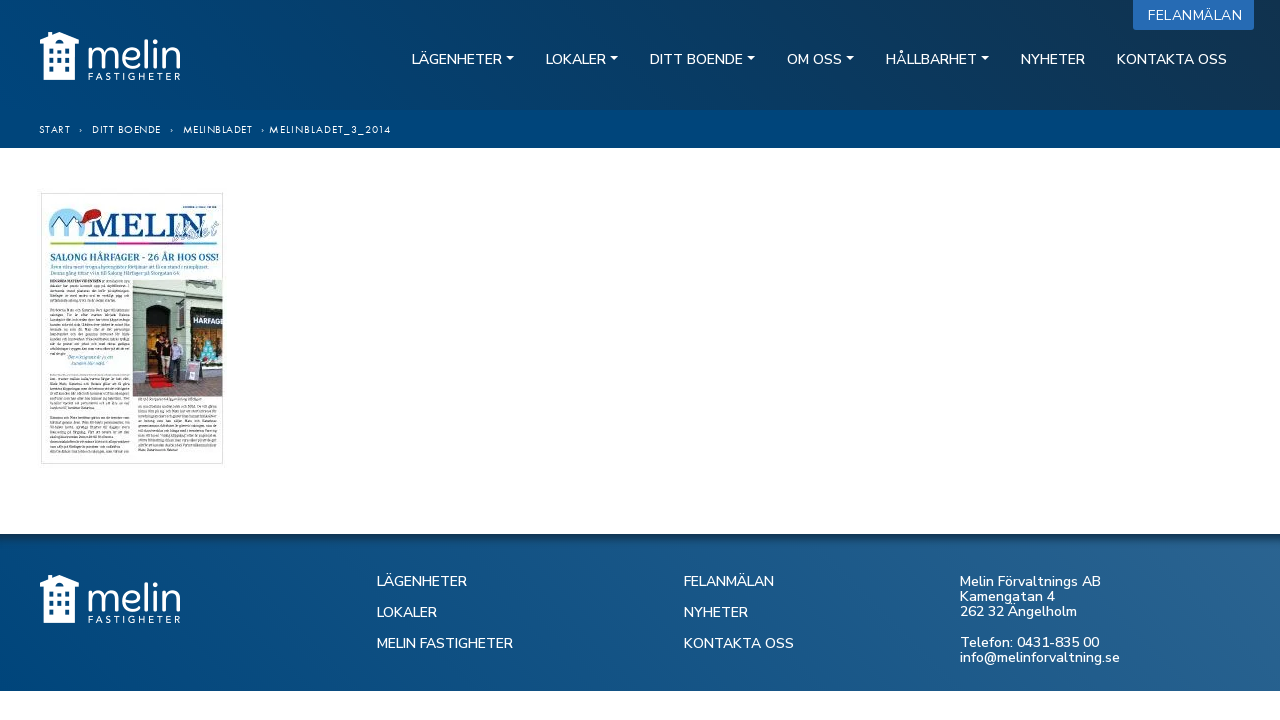

--- FILE ---
content_type: text/css
request_url: https://cdn-fdcld.nitrocdn.com/OIQeVsBSUUdxspamHmCFcMSlcAqiGZTN/assets/static/optimized/rev-a46d5fe/www.melinforvaltning.se/externalFontFace/nitro-min-noimport-f2b11272f91d3ec7330f66ef5699791b-stylesheet.css
body_size: 169
content:
@font-face{font-family:FontAwesome;src:url("https://cdn-fdcld.nitrocdn.com/OIQeVsBSUUdxspamHmCFcMSlcAqiGZTN/assets/static/source/rev-a46d5fe/www.melinforvaltning.se/wp-content/themes/understrap/fonts/3e6eb37f30ca47e1f854d23f3eb21bc6.fontawesome-webfont.eot");src:url("https://cdn-fdcld.nitrocdn.com/OIQeVsBSUUdxspamHmCFcMSlcAqiGZTN/assets/static/source/rev-a46d5fe/www.melinforvaltning.se/wp-content/themes/understrap/fonts/3e6eb37f30ca47e1f854d23f3eb21bc6.fontawesome-webfont.woff2") format("woff2");font-weight:400;font-style:normal;font-display:swap}

--- FILE ---
content_type: text/css
request_url: https://cdn-fdcld.nitrocdn.com/OIQeVsBSUUdxspamHmCFcMSlcAqiGZTN/assets/static/optimized/rev-a46d5fe/www.melinforvaltning.se/combinedCss/nitro-min-noimport-216e85d68bfb78a108de50db2de86724-stylesheet.css
body_size: -239
content:
.tk-futura-pt{font-family:"futura-pt",sans-serif}

--- FILE ---
content_type: text/css
request_url: https://cdn-fdcld.nitrocdn.com/OIQeVsBSUUdxspamHmCFcMSlcAqiGZTN/assets/static/optimized/rev-a46d5fe/www.melinforvaltning.se/externalFontFace/nitro-min-noimport-f2b11272f91d3ec7330f66ef5699791b-stylesheet.css
body_size: -49
content:
@font-face{font-family:FontAwesome;src:url("https://cdn-fdcld.nitrocdn.com/OIQeVsBSUUdxspamHmCFcMSlcAqiGZTN/assets/static/source/rev-a46d5fe/www.melinforvaltning.se/wp-content/themes/understrap/fonts/3e6eb37f30ca47e1f854d23f3eb21bc6.fontawesome-webfont.eot");src:url("https://cdn-fdcld.nitrocdn.com/OIQeVsBSUUdxspamHmCFcMSlcAqiGZTN/assets/static/source/rev-a46d5fe/www.melinforvaltning.se/wp-content/themes/understrap/fonts/3e6eb37f30ca47e1f854d23f3eb21bc6.fontawesome-webfont.woff2") format("woff2");font-weight:400;font-style:normal;font-display:swap}

--- FILE ---
content_type: application/javascript
request_url: https://cdn-fdcld.nitrocdn.com/OIQeVsBSUUdxspamHmCFcMSlcAqiGZTN/assets/static/optimized/rev-a46d5fe/www.melinforvaltning.se/wp-content/themes/melins/js/nitro-min-d4d009f105bbb43ac34bbadde940dd59.funcs.js
body_size: 384
content:
jQuery(function(){jQuery("form.wpcf7-form").on("submit",function(){jQuery("input[type=file]").each(function(){if(jQuery(this).val()===""){jQuery(this).remove()}})});jQuery("a[rel^='prettyPhoto']").prettyPhoto({changepicturecallback:e,show_title:false,social_tools:false});function e(){var e=jQuery(".twitter");e.empty();var t=jQuery(".facebook");t.empty()}if(jQuery(".page_swiper").length>0&&jQuery(".secbild").length>0){var t=new Swiper(".page_swiper",{autoplay:{delay:12e3,disableOnInteraction:false},pagination:{el:".swiper-pagination",clickable:true,renderBullet:function(e,t){return'<span class="'+t+'">&nbsp;</span>'}},shortSwipes:false,slidesPerView:1,loop:true})}jQuery(".places_filter").click(function(e){var t=jQuery(this).attr("data-id");jQuery("#places_placeinfo").html("<h2>"+jQuery(this).attr("data-title")+"</h2>"+jQuery(this).attr("data-descript"));jQuery(".places_single").each(function(e){thisid=jQuery(this).attr("data-place");if(thisid.indexOf(";"+t+";")!==-1){jQuery(this).show()}else{jQuery(this).hide()}})});jQuery('a[href="https://www.melinforvaltning.se/category/nyheter/"').attr("href","https://www.melinforvaltning.se/nyheter/")});